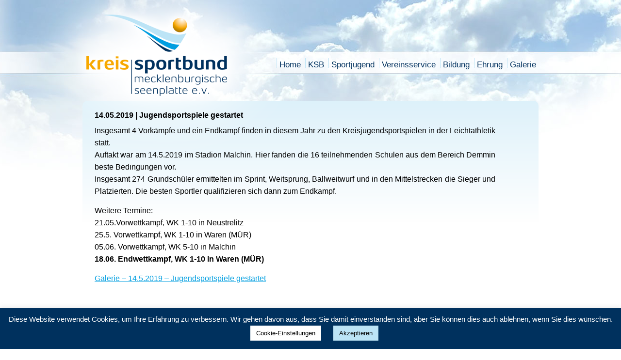

--- FILE ---
content_type: text/css
request_url: https://ksb-seenplatte.de/wp-content/themes/ksb-seenplatte/style.css?ver=20150206
body_size: 41850
content:
/*
Theme Name: KSB Seenplatte 2021
Theme URI:
Description: KSB Seenplatte 2021...
Author: el caramba - René Sucker
Author URI: https://www.elcaramba.de/
Template: baylys
Version: 1.1
Tags: Baylys Child Theme
*/

/* Now you can start adding your own styles here. Use !important to overwrite styles if neccessary. */

/* mulish-300 - latin */
@font-face {
  font-family: 'Mulish';
  font-style: normal;
  font-weight: 300;
  src: local(''),
       url('../fonts/mulish-v12-latin-300.woff2') format('woff2'), /* Super Modern Browsers */
       url('../fonts/mulish-v12-latin-300.woff') format('woff'), /* Modern Browsers */

}
/* mulish-regular - latin */
@font-face {
  font-family: 'Mulish';
  font-style: normal;
  font-weight: 400;
  src: local(''),
       url('../fonts/mulish-v12-latin-regular.woff2') format('woff2'), /* Super Modern Browsers */
       url('../fonts/mulish-v12-latin-regular.woff') format('woff'), /* Modern Browsers */
}
/* open-sans-300 - latin */
@font-face {
  font-family: 'Open Sans';
  font-style: normal;
  font-weight: 300;
  src: local(''),
       url('../fonts/open-sans-v34-latin-300.woff2') format('woff2'), /* Super Modern Browsers */
       url('../fonts/open-sans-v34-latin-300.woff') format('woff'), /* Modern Browsers */
}
/* open-sans-regular - latin */
@font-face {
  font-family: 'Open Sans';
  font-style: normal;
  font-weight: 400;
  src: local(''),
       url('../fonts/open-sans-v34-latin-regular.woff2') format('woff2'), /* Super Modern Browsers */
       url('../fonts/open-sans-v34-latin-regular.woff') format('woff'), /* Modern Browsers */
}
/* open-sans-500 - latin */
@font-face {
  font-family: 'Open Sans';
  font-style: normal;
  font-weight: 500;
  src: local(''),
       url('../fonts/open-sans-v34-latin-500.woff2') format('woff2'), /* Super Modern Browsers */
       url('../fonts/open-sans-v34-latin-500.woff') format('woff'), /* Modern Browsers */
}
/* open-sans-600 - latin */
@font-face {
  font-family: 'Open Sans';
  font-style: normal;
  font-weight: 600;
  src: local(''),
       url('../fonts/open-sans-v34-latin-600.woff2') format('woff2'), /* Super Modern Browsers */
       url('../fonts/open-sans-v34-latin-600.woff') format('woff'), /* Modern Browsers */
}
/* open-sans-700 - latin */
@font-face {
  font-family: 'Open Sans';
  font-style: normal;
  font-weight: 700;
  src: local(''),
       url('../fonts/open-sans-v34-latin-700.woff2') format('woff2'), /* Super Modern Browsers */
       url('../fonts/open-sans-v34-latin-700.woff') format('woff'), /* Modern Browsers */
}
/* open-sans-800 - latin */
@font-face {
  font-family: 'Open Sans';
  font-style: normal;
  font-weight: 800;
  src: local(''),
       url('../fonts/open-sans-v34-latin-800.woff2') format('woff2'), /* Super Modern Browsers */
       url('../fonts/open-sans-v34-latin-800.woff') format('woff'), /* Modern Browsers */
}

* {-webkit-hyphens: auto;
-webkit-hyphenate-limit-chars: auto 3;
-webkit-hyphenate-limit-lines: 4;
-ms-hyphens: auto;
-ms-hyphenate-limit-chars: auto 3;
-ms-hyphenate-limit-lines: 4;
    hyphens: auto;
    text-align: justify;
    font-family: 'Mulish', sans-serif !important;
    font-weight: thin !important;
}

h1, h2, h3, h4, h1.entry-title {-webkit-hyphens: auto;
-webkit-hyphenate-limit-chars: auto 3;
-webkit-hyphenate-limit-lines: 4;
-ms-hyphens: auto;
-ms-hyphenate-limit-chars: auto 3;
-ms-hyphenate-limit-lines: 4;
    hyphens: auto;
    text-align: left !important;
    font-size: 16px !important;
    color: #000000 !important; padding-bottom:10px !important;
}
h1.entry-title {
    padding-bottom:10px !important;
    color: #000000 !important;
    text-align: left !important;
    font-weight: bold !important;
    font-size:16px !important;
}
.tribe-events-single-event-title {
    padding-bottom:0px !important;
    color: #000000 !important;
    text-align: left !important;
    font-weight: bold !important;
    font-size:32px !important;
}
.tribe-events-schedule, .tribe-clearfix{
	margin: 0px !important;
	margin-top: -25px !important;
	padding: 0px !important
}
.suche-fehler{
	margin: 0px !important;
	padding: 0px !important;
    float: left;
}
.entry-header h1.entry-title,
.entry-header h2.entry-title {
	margin:0;
	padding:0;
	display: block;
	word-wrap: break-word;
	font-size:16px !important;
	font-size:1.75rem;
	line-height:1.2;
	font-weight: bold;
    text-align: left !important;
}
h2.page-title {
    font-size:30px !important;
    font-family: 'Mulish', sans-serif !important;
    font-weight: 100 !important;
    margin: 0px !important;
    padding: 0px !important;
}
#main-wrap{
    max-width: 890px !important;
    margin: 5px auto;
    padding: 20px 25px 20px 25px !important;
    background: linear-gradient(180deg, #ddf1fa , white 250px) !important;
	-webkit-border-radius: 10px;
    -moz-border-radius: 10px;
    border-radius: 10px;
    min-height: 300px;
    } 
#site-nav {

}
.entry-content ol,
.comment-content ol,
.entry-content ul,
.comment-content ul {
	margin: 0 0 25px;
	line-height: 1.8;
}
.entry-details {
	margin: 0px !important;
    padding: 0px !important;
}
/*-----------------------------------------------------------------------------------*/
/*	Pages
/*-----------------------------------------------------------------------------------*/
#content .page .entry-header h1.entry-title {
text-align: left !important;
}
/* --- Page Templates --- */
#content.nosidebar .entry-header,
#content.fullwidth .entry-header {
text-align: left !important;
}
#content.nosidebar .page .entry-header h1.entry-title,
#content.fullwidth .page .entry-header h1.entry-title {
text-align: left !important;
}

a,
a:hover,
a:focus,
a:active,
a::-moz-selection,
a.link:hover,
a.link {
	color: #009ee0 !important;
	text-decoration: underline !important;
    font-family: 'Mulish', sans-serif !important;
    font-weight: thin !important;
}
.entry-content a,
.entry-summary a,
.textwidget a,
.single-post .author-info p.author-description a,
#comments .comment-text a {
	color: #009ee0 !important;
	text-decoration: underline !important;
    font-family: 'Mulish', sans-serif !important;
    font-weight: 100 !important;
}
a,
#site-title h1 a:hover,
.entry-header h2.entry-title a:hover,
.author-info .author-details h3 a:hover,
#footerwidget-wrap .widget a:hover,
#footer #site-info a:hover,
#site-nav li a:hover,
#site-nav li li a:hover,
.widget_categories a:hover,
.widget_meta a:hover,
.widget_links a:hover,
.widget_recent_entries a:hover,
.widget_pages a:hover,
.widget_archive a:hover,
.widget_nav_menu a:hover,
.slider-wrap .responsive-slider.flexslider .slide-title a:hover,
#smart-archives-list ul li a:hover,
#smart-archives-fancy ul.archive-list li a:hover,
#content .post.portfolio-element h2.entry-title a:hover {
	color:#000000  !important;
    text-decoration: none !important;
    
}
#header {
	margin:0px auto !important;
	padding:0px 0 0px 0 !important;
    max-width: 940px !important;
}
#site-title, #site-title h1{
    display: none !important;
    text-transform: lowercase !important;
}
#banner-header {
	float:left;
    z-index: 9999;
    margin: 0 auto;
    width: 100%;
    max-width: 1000px !important;
}
#content .post {
	margin:0 auto;
	padding: 0px 0;
	display:block;
	position: relative;
	background: none;color: #000000;
}
p{
    font-size: 16px !important;
    margin-top: 0px !important;
    margin-bottom: 15px !important;color: #000000;
}
.entry-date{
    font-size: 16px !important;
    color: #000 !important;
    font-weight: bold;
    text-decoration: none !important;
}
ul, li{
    font-size: 16px !important;
    color: #000000;
} 
ul li{
    margin-left: 1.5em;
	list-style-position: outside
} 

#content{
    max-width: 940px !important;
    font-size: 16px !important;
    color: #000000;
} 
#site-nav {
	position:relative;
    padding:0px 0 0px !important;
	background: none !important;
    border-top: 0px solid #ffffff !important;
}
#site-nav-container {
    margin: 0px !important;
    padding: 0px !important;
	border-bottom: 0px solid #E3E0D8;
    z-index: 10001;
}
#site-nav-container a#mobile-menu-btn {
	margin-top:0px !important;
}
img.wp-post-image {
	float: right;
	margin:0px 0px 30px 30px;
    border: 1px solid #00315e;
    min-width: 148px;  
    -webkit-border-radius: 6px;
    -moz-border-radius: 6px;
    border-radius: 6px;
}
.entry-edit, .entry-comments, .entry-meta{
	display: none !important;
}
.one-column #content .post {
	background: none !important;
}
.one-column #content .post:first-of-type {
	background: none !important;
}

.impressum a ,
    .impressum a:hover,
    .impressum a:focus,
    .impressum a:active,
    .impressum a.link:hover,
    .impressum a.link{
	color: #f7a800 !important;
    text-decoration: underline !important;
    text-align: left !important;
    font-weight: 100 !important;
}
#tribe-events-content a ,
    #tribe-events-content a:hover,
    #tribe-events-content a:focus,
    #tribe-events-content a:active,
    #tribe-events-content a.link:hover,
    #tribe-events-content a.link{
	color: #009ee0 !important;
    text-decoration: underline !important;
    text-align: left !important;
    font-weight: 100 !important;
}
.tribe-events-view, .tribe-events-single {
    max-width: 890px !important;
    margin: 5px auto;
    padding: 20px 25px 20px 25px !important;
    background: linear-gradient(180deg, #ddf1fa , white 250px) !important;
	-webkit-border-radius: 10px;
    -moz-border-radius: 10px;
    border-radius: 10px;
    min-height: 400px;
}
.tribe-events-calendar-list__event-venue-address{
	display: none !important;
}
.tribe-events-calendar-list__event-venue-title{
	font-weight: 100 !important;

}
.tribe-events-c-search__button{
    background: #00315e !important;
}
.tribe-events-address{
    font-size: 14px !important;
}
/* --- WP-PageNavi --- */
.wp-pagenavi {
	margin:0;
	padding: 0px 0 0;
	font-size:16px;
	font-size:1rem;
}
.wp-pagenavi a.page,
.wp-pagenavi a.nextpostslink,
.wp-pagenavi a.previouspostslink,
.wp-pagenavi a.first,
.wp-pagenavi a.last {
	width:auto;
	clear:none !important;
	margin:0 4px 5px !important;
	padding:5px 10px !important;
	display:inline-block;
	overflow:visible;
	text-align:center;
	color:#bce4f6;
	background: none;
	font-weight:normal;
    border-color: #bce4f6 !important;
	-webkit-border-radius: 6px;
    -moz-border-radius: 6px;
    border-radius: 6px;
}
.extend{
	width:auto;
	clear:none !important;
	margin:0 4px 5px !important;
	padding:5px 10px !important;
	display:inline-block;
	overflow:visible;
	text-align:center;
	color:#bce4f6 !important;
	background:none;
	font-weight:normal;
    border-color: #bce4f6 !important;
	-webkit-border-radius: 6px;
    -moz-border-radius: 6px;
    border-radius: 6px;
}
.wp-pagenavi a:hover {
	background:#bce4f6 !important;
	text-decoration:none;
    color: #ffffff !important;
}
.wp-pagenavi span.current{
	display:inline-block;
	margin:0 4px 5px !important;
	padding:5px 10px !important;
	background:#bce4f6;
	color:#fff;
    font-weight:normal;
    border-color: #bce4f6 !important;
	-webkit-border-radius: 6px;
    -moz-border-radius: 6px;
    border-radius: 6px;
}
.wp-pagenavi span.pages {
	display:none;
	padding:0 20px 0 0;
    
}
.wp-pagenavi span.extend {
	padding:0 2px;
}
#footer {
	clear:both;
	margin:0px auto !important;
	padding:75px 30px 1px 0px !important;
    max-width: 910px !important;	
    background: url(images/footer-bg-940.gif) !important;
    background-size: 100% !important;
    background-position: bottom center !important;
    background-repeat: no-repeat !important;
    max-height: 304px !important;
    min-height: 304px !important;
}
#footerwidget-wrap {
	position:relative;
	margin:0px auto;
	padding:0px;
	border-bottom:0px solid rgba(255, 255, 255, 0.7);
    max-width: 940px !important;
    color: #ffffff;
    text-align: right !important;
}
#footerwidget-wrap .widget {
	padding:0px;
}
#footerwidget-wrap #footer-sidebar-1 {
	width:56.42857142857143%;
	float:left;
}
#footerwidget-wrap #footer-sidebar-4 {
	width:35.42857142857143%;
	float:right;
    font-weight: 100 !important;
    padding-top: 90px;
    text-align: right !important;
}
#footerwidget-wrap #footer-sidebar-4 .custom-html-widget {
    text-align: right !important;
}
#footerwidget-wrap #footer-sidebar-4 a {
	text-decoration: underline !important;
    color:#f7a800 !important;
    text-align: right !important;
    font-weight: 100 !important;
}
#footerwidget-wrap #footer-sidebar-2,
#footerwidget-wrap #footer-sidebar-3 {
	width:0.42857142857143%;
	float:left;
}
#footerwidget-wrap #footer-sidebar-1,
#footerwidget-wrap #footer-sidebar-2,
#footerwidget-wrap #footer-sidebar-3 {
	margin-right:4.761904761904762%;
}
/* Table Styles */
.su-table.custom-su-table table {
	border: 1px solid #ddf1fa !important;
}
.su-table.custom-su-table table {
	border: 1px solid #ddf1fa !important;
}
.su-table.su-table table td,
.su-table.custom-su-table table td {
	background: #ddf1fa !important;    
    vertical-align: middle !important;
}
.su-table-alternate.custom-su-table tr:nth-child(even) td {
	background: #ffffff !important;
}
/*  Responsive Slider
*****************************************/
.responsive-slider.flexslider {
	background: transparent !important;
	border: none !important;
	-webkit-border-radius: 0 !important;
	-moz-border-radius: 0 !important;
	-o-border-radius: 0 !important;
	border-radius: 0 !important;
	margin: 10px auto;
    max-width: 620px;
    max-height: 400px;
    z-index: -1000;
}
.responsive-slider.flexslider a, .responsive-slider.flexslider a:visited, .responsive-slider.flexslider a:hover {
	text-decoration: none;
	border-bottom: none;
}
.responsive-slider.flexslider .slides img {
	height: auto !important;
	border: none;
	margin: 0;
	padding: 0;
	background: none;
    -webkit-border-radius: 0px 0px 10px 10px;
    -moz-border-radius: 0px 0px 10px 10px;
    border-radius: 0px 0px 10px 10px;
}
.responsive-slider.flexslider .slides, .responsive-slider.flexslider .slides li {
	list-style: none;
	margin: 0;
	padding: 0;
}
.responsive-slider.flexslider .flex-direction-nav, .responsive-slider.flexslider .flex-direction-nav li {
	list-style: none;
	margin: 0;
	padding: 0;
}
.responsive-slider.flexslider .flex-direction-nav li a {
	width: 40px !important;
	height: 40px !important;
	background: url(../images/slider-nav.png) no-repeat 0 0 !important;
	text-align: left;
	text-indent: -9999em;
	top: 47.5% !important;
	opacity: 0;
	-webkit-transition: all 0.18s ease-out;
	-moz-transition: all 0.18s ease-out;
	-ms-transition: all 0.18s ease-out;
	-o-transition: all 0.18s ease-out;
	transition: all 0.18s ease-out;	
    display: none;
}
.responsive-slider.flexslider:hover .flex-direction-nav li a {
	opacity: .6;
}
.responsive-slider.flexslider .flex-direction-nav li a:hover {
	opacity: 1;
}
.responsive-slider.flexslider .flex-direction-nav li .next {
	background-position: 0 -50px !important;
	right: 20px !important;
}
.flex-direction-nav li .prev {
	left: 20px !important;
}
.responsive-slider.flexslider .flex-control-nav {
	width: 91% !important;
	bottom: 6% !important;
	right: 14.545454545454545%;
	margin: 0;
	padding: 0;
}
.responsive-slider.flexslider .flex-control-nav li {
	margin: 0 0 0 2px !important;
	padding: 0;
}
.responsive-slider.flexslider .flex-control-nav li a {
	width: 14px !important;
	height: 14px !important;
	background: url(../images/slider-nav.png) no-repeat 0 -132px !important;
}
.responsive-slider.flexslider .flex-control-nav li a:hover, .responsive-slider.flexslider .flex-control-nav li a.active {
	background-position: 0 0px !important;
}
.responsive-slider.flexslider .flex-control-nav li a {
	-webkit-transition: none;
    -moz-transition: none;
    -ms-transition: none;
    -o-transition: none;
    transition: none;	
    font-size: 0px;
}
.responsive-slider.flexslider .slide {
	position: relative;
}
.responsive-slider.flexslider .slide .slide-title {
	margin: 0;
	padding: 0;
}
.responsive-slider.flexslider .slide-title a {
	position: absolute;
	top: 0;
	right: 0;
	font-size: 14px;
	line-height: 1.3em;
	color: #fff;
	background: #222;
	background: rgba(0,0,0,.3);
	text-shadow: none;
	margin: 0;
	padding: .5em 1em;
    display: none;
}
.responsive-slider.flexslider .slide-title a:hover {
	color: #fff;
	background: rgba(0,0,0,.5);
}
#searchform {
	position:relative;
	margin:0px 0 0 0;
	width:190px;
    height:40px;
	overflow:hidden;
    border: 1px solid #00315e;
	-webkit-border-radius: 10px;
    -moz-border-radius: 10px;
    border-radius: 10px;
    background: #ffffff !important;
    float: right;
}

input#searchsubmit {
   border-left: 12px solid #00315e;
   border-top: 12px solid transparent;
   border-bottom: 12px solid transparent;
    width: 0px;
    height: 0px;
    background: none;
    padding: 0px !important;
    margin: 5px 10px 0px 0px !important;
}
.aaa {
   border-left: 12px solid #00315e;
   border-top: 12px solid transparent;
   border-bottom: 12px solid transparent;
    width: 0px;
    height: 0px;
}
#s {
	width:190px;
	height: 40px;
	display:inline-block;
	margin-right:1.3%;
	padding:0 0 0 10px;
	background: #ffffff !important;
	border:0px solid #ffffff;
	color:#00315e !important;
	font-family: 'Mulish', sans-serif;
	font-size:16px;
	font-size:1rem;
	-webkit-box-shadow: inset 2px 3px 0px 0 #ffffff;
	box-shadow: inset 2px 3px 0px 0 #ffffff;
	-webkit-appearance: none;
	-webkit-transition: all 0.18s ease-in-out;
		 -moz-transition: all 0.18s ease-in-out;
			 -o-transition: all 0.18s ease-in-out;
					transition: all 0.18s ease-in-out;
}
#s:hover,
#s:focus,
#s:active {
	-webkit-box-shadow: inset 2px 3px 0px 0 #ffffff;
	box-shadow: inset 2px 3px 0px 0 #ffffff;
}

.wpcf7 input[type="text"],
.wpcf7 input[type="email"],
.wpcf7 textarea
{
    background-color: #ffffff !important;
	border: 1px solid #00315e !important;
	-webkit-border-radius: 10px;
    -moz-border-radius: 10px;
    border-radius: 10px;
    color: #000000 !important;
}

.wpcf7 textarea
{
    max-height: 125px !important;
}
.wpcf7 input[type=submit] {
    color:#ffffff;
    background:#00315e !important;
	border: 0px solid #00315e !important;
	-webkit-border-radius: 10px;
    -moz-border-radius: 10px;
    border-radius: 10px;
    cursor:pointer !important;
    font-family: 'Mulish', sans-serif !important;
    font-weight:100 !important;
}
#content .wpcf7 select {
	background:#ffffff;
	border:1px solid #00315e;
	color:#000000;
	-webkit-border-radius: 10px;
    -moz-border-radius: 10px;
    border-radius: 10px;
    font-family: 'Mulish', sans-serif !important;
    font-weight: 100 !important;
}
#content .wpcf7 input.wpcf7-text,
#content .wpcf7 textarea {
	background:#ffffff;
	border:1px solid #85d0f0;
	color:#000000;
	-webkit-appearance: none;
	-webkit-box-shadow: none;
	box-shadow: inset 0px 0px 0px 0 #c2c2c2 !important;
	-webkit-border-radius: 10px;
    -moz-border-radius: 10px;
    border-radius: 10px;
    font-family: 'Mulish', sans-serif !important;
    font-weight: 100 !important;
}
#content .wpcf7 label {
	color:#000000;
    font-family: 'Mulish', sans-serif !important;
    font-weight: 100 !important;
}
/* --- Contact Form 7 ---- */
#content .wpcf7 {
	width:100%;
	margin: 0;
	overflow: hidden;
	font-size:.8em;
}
#content .wpcf7 input.wpcf7-text {
	width: 95%;
	margin: 3px 0 0;
	padding: 7px 5px;
	display: block;
	border: 1px solid #00315e;
	-webkit-border-radius: 10px;
	-moz-border-radius: 10px;
	border-radius: 10px;
}
#content .wpcf7 textarea {
	width:95%;
	margin: 3px 0 0;
	padding: 7px 5px;
	border: 1px solid #00315e;
	font-family: 'Mulish', sans-serif !important;
	-webkit-border-radius: 10px;
	-moz-border-radius: 10px;
	border-radius: 10px;
}
#content .wpcf7 input.wpcf7-text:focus, 
#content .wpcf7 textarea:focus {
	border: 1px solid #00315e;
	-moz-box-shadow: inset 0 0 2px #999;
	-webkit-box-shadow: inset 0 0 2px #999;
	box-shadow: inner 0 0 2px #999;
}
#content .wpcf7-form p {
	padding: 0;
	margin:0 0 15px;
}
input.wpcf7-submit {
	margin: 0;
}
#content .wpcf7-select, .wpcf7-form select{
	margin: 10px 0px;
	border: 1px solid #00315e;
	width: 200px;
	height:40px;
    -webkit-border-radius: 10px;
    -moz-border-radius: 10px;
    border-radius: 10px;
    background: #FFFFFF !important;
    color:#000000 !important;
    font-family: 'Mulish', sans-serif !important;
    font-weight: 100 !important;
    font-size:  16px;
}.wp-block-uagb-cf7-styler .wpcf7 select.wpcf7-select {
   -webkit-appearance: menulist;
   -moz-appearance: menulist;
   -webkit-appearance: menulist;
}
.abgerundet {
	-webkit-border-radius: 10px;
    -moz-border-radius: 10px;
    border-radius: 10px;
    margin: 0px auto !important;
   } 

/* ------- Buttons ------- */
.standard-btn {
	display:inline-block;
	margin:10px 10px 10px 0;
	padding:15px 30px;
	overflow:hidden;
	cursor:pointer;
	font-size:16px;
	font-size:1rem;
	color:#fff;
	text-align:left;
    border: 1px solid #00315e !important;
	font-family: 'Mulish', sans-serif !important;
	-webkit-border-radius: 10px;
	-moz-border-radius: 10px;
	border-radius: 10px;
}

.standard-btn:hover {
	color: #00315e !important;
}
.blue-btn {
	background: #bce4f6 !important;
    color: #00315e !important;
}
@media screen and (min-width: 1000px) {
#main-wrap{
    max-width: 890px !important;
    margin: 5px auto;
    padding: 20px 25px 20px 25px !important;
    background: linear-gradient(180deg, #ddf1fa , white 250px) !important;
	-webkit-border-radius: 10px;
    -moz-border-radius: 10px;
    border-radius: 10px;
    min-height: 400px;
    } 
}  

@media only screen and (max-width: 940px) and (min-width: 500px)  {
    .kinderschutz2{
        float: left;
        width: 35%;
        margin-right: 10px;
    } 
        .sportabzeichen2, .sportabzeichen3{
        float: right;
			    max-width: 100% !important;
	height:auto !important;
	width: auto\9!important; /* ie8 */
    } 
    .search_form{
    display: none
    } 
        .veranstaltungen{
        min-width: 96% !important;
        padding-top: 7px;
        margin: 10px !important;
        text-align: center;
            display: block;float: left;
    } 
}

@media screen and (max-width: 940px) {
body{
	margin:0px auto !important;
	padding:0px !important;
    background: url(images/bg-mobil.jpg) !important;
    background-size: 100% !important;
    background-position: top center !important;
    background-repeat: no-repeat !important;
}
    .Logo-940 {
        display: block;
    max-width: 400px;
    max-height: 115px;
    margin: 0px auto !important;
    padding: 0px  !important;
}
    
    .Logo {
         display: none !important;
    }
    .responsive-slider.flexslider {
    max-width: 100% !important;
    max-height: 100% !important;
    z-index: -1000;
        background: #E9060A
}
        .event-header{
    max-width: 100% !important;
    margin: 12px auto 0px auto;
    padding: 0px;
    } 
    .frauenlauf, .seeschwimmen {
    border: 1px solid #00315e;
	-webkit-border-radius: 10px;
    -moz-border-radius: 10px;
    border-radius: 10px;
    margin: 0px 0px 0px 10px;
    padding: 0px;
    width: 31% !important;   
    } 
    .powered_by{
    color: #00315e !important;
    padding: 0px;
    font-family: 'Mulish', sans-serif !important;
    font-weight: 100 !important;
    font-size: 12px;
}
    .veranstaltungen{
    background: #f7a800 !important;
    border: 1px solid #00315e;
	-webkit-border-radius: 10px;
    -moz-border-radius: 10px;
    border-radius: 10px;
    margin: 10px auto 0px;
        max-width: 300px;
        min-width: 300px;
        height: 30px;
        padding-top: 7px;
        text-align: center;
        font-size: 16px;
        color: #00315e !important;

    } 
    .facebook2{
    border: 1px solid #00315e;
	-webkit-border-radius: 10px;
    -moz-border-radius: 10px;
    border-radius: 10px;
    margin: 10px 0px 0px 10px;
    padding: 0px;
        max-height: 50px;
        display: none;
    }
    .facebook-500 {
    position: absolute;
    top: 32px;
    left: 30px;
}
     .kinderschutz2 {
        border: 1px solid #892e4d;
	-webkit-border-radius: 10px;
    -moz-border-radius: 10px;
    border-radius: 10px;
         max-width: 300px;
    }
    .newsletter2 {
        max-width: 100px;
        border: 1px solid #00315e;
	-webkit-border-radius: 10px;
    -moz-border-radius: 10px;
    border-radius: 10px;
    }
    .sportabzeichen2, .sportabzeichen3 {
    max-height: 70px;
        border: 1px solid #00315e;
	-webkit-border-radius: 10px;
    -moz-border-radius: 10px;
    border-radius: 10px;
        margin-top: 5px;
    }
    .powered_by hr{
    border: 0;
height: 1px;
background: linear-gradient(270deg, white 50px, #00315e) !important;
}
    #site-nav {
	overflow:visible;
    position:relative;
        margin-top: 50px;
        padding-top: 20px !important;
        background: #bce4f6 !important;

}
    #site-nav li a {
    padding-left: 5px !important;
    padding-right: 5px !important;
    padding-top: 0px;
    border-bottom: 0px solid #798315 !important;
    text-transform: none !important;
    font-size: 20px !important;
    font-weight: 100 !important;
    text-decoration: none !important;
    color: #00315e !important;
    }    

#site-nav ul{
    text-align: right !important;
}   

    
#site-nav ul li{
    text-transform: none !important;
    text-decoration: none !important;
    text-align: right !important;
    margin: 0px !important;
    padding: 0px !important;

	border-bottom: 1px solid #ffffff !important;
    border-left: 0px solid #bce4f6 !important;
    color: #ffffff !important;
} 

#site-nav ul li a:hover,
#site-nav li a:hover,
#site-nav li li a:hover {
	color: #f7a800 !important;
    text-decoration: underline !important;
    padding-left: 10px;
    padding-right: 10px;
}

#site-nav ul li:hover > ul {
	display: block;
	color:#f7a800 !important;
    text-decoration: none !important;
	-webkit-transition: all 0.5s ease-in-out;
		 -moz-transition: all 0.5s ease-in-out;
			 -o-transition: all 0.5s ease-in-out;
					transition: all 0.5s ease-in-out; 
}
#site-nav li:hover > a {
	color:#fff !important;
    text-decoration: none !important;
}
#site-nav li li:hover > a {
	color:#fff !important;
    text-decoration: none !important;
}    

#site-nav ul li ul{
    margin-top: -9px !important;
    background: #ffffff !important;
    border: 0px solid #00315e !important;

}
#site-nav ul li ul li{
	border-bottom: 1px solid #bce4f6 !important;
    border-left: 0px solid #bce4f6 !important;
}     
    #site-nav ul li ul li a{
	position:relative;
	display:block;
	float:none;
	color:#00315e !important;
        text-decoration: none !important;
        margin-top: 5px;
        border-left: 0px solid #00315e !important;
        font-size: 16px !important;
}
#site-nav ul li ul li a:hover,
#site-nav li a:hover,
#site-nav li li a:hover {
	color: #f7a800 !important;
    text-decoration: underline !important;
}
#site-nav ul li ul li a:before {
    content: ":: ";
}
    .footer-unten{
    width: 20%;
        margin-left: 20px;
    } 
.footer-logos {
	clear:both;
	margin:0px auto !important;
	padding:15px 30px 15px 30px !important
}
    
    .frauenlauf, .seeschwimmen {
    border: 1px solid #00315e;
	-webkit-border-radius: 10px;
    -moz-border-radius: 10px;
    border-radius: 10px;
    margin: 0px 0px 0px 10px;
    padding: 0px;
    width: 31%;        
    } 
    #footer {
	clear:both;
	margin:0px auto !important;
	padding:0px 30px 15px 0px !important;
    max-width: 910px !important;
    min-height: 150px !important;
        	height:auto !important;
    background: #00315e !important;
    border-top: 10px solid #bce4f6;
    -webkit-border-radius: 10px 10px 0px 0px;
    -moz-border-radius: 10px 10px 0px 0px;
    border-radius: 10px 10px 0px 0px; 
}
#footerwidget-wrap {
	position:relative;
	margin:0px auto;
	padding:0px;
	border-bottom:0px solid rgba(255, 255, 255, 0.7);
    max-width: 940px !important;
    color: #ffffff;
    text-align: left !important;
}
#footerwidget-wrap #footer-sidebar-1,
#footerwidget-wrap #footer-sidebar-2,
#footerwidget-wrap #footer-sidebar-4,
    .impressum
    {
    display: none;
}
    #footerwidget-wrap #footer-sidebar-3{
    width: 90% !important;
    font-family: 'Mulish', sans-serif !important;
    font-weight: 100 !important;
    text-align: left !important;
    margin: 0px !important;
      padding:15px 0px 0px 30px !important;
        
}
    #footerwidget-wrap #footer-sidebar-3 a ,
    #footerwidget-wrap #footer-sidebar-3 a:hover,
    #footerwidget-wrap #footer-sidebar-3 a:focus,
    #footerwidget-wrap #footer-sidebar-3 a:active,
    #footerwidget-wrap #footer-sidebar-3 a.link:hover,
    #footerwidget-wrap #footer-sidebar-3 a.link{
	color: #f7a800 !important;
    text-decoration: underline !important;
    text-align: left !important;
    font-weight: 100 !important;
}
    
    #site-nav-container a#mobile-menu-btn {
    position: absolute !important;    
	top: -75px !important;
}

}
@media screen and (max-width: 500px) {
    .event-header {
    display: none;
}

    .frauenlauf {
    border: 1px solid #00315e;
	-webkit-border-radius: 10px;
    -moz-border-radius: 10px;
    border-radius: 10px;
    margin: 5px 0px 0px 10px!important;
    padding: 0px;
        width: 95% !important;
    } 
    .seeschwimmen {
    border: 1px solid #00315e;
	-webkit-border-radius: 10px;
    -moz-border-radius: 10px;
    border-radius: 10px;
    margin: 0px 0px 0px 10px!important;
    padding: 0px;
        width: 95% !important;
    } 
    #searchform {
        width: 65% !important;
        margin: 5px 10px 0px 0px !important;
        height: 45px;
}
        .facebook2 {
        max-height: 45px !important;
            display: none
}
     .kinderschutz2{
    border: 1px solid #892e4d;
	-webkit-border-radius: 10px;
    -moz-border-radius: 10px;
    border-radius: 10px;
    margin: 0px 0px 0px 10px!important;
    padding: 0px;
    width: 95% !important;         
    } 
    .sportabzeichen2, .sportabzeichen3{
    border: 1px solid #00315e;
	-webkit-border-radius: 10px;
    -moz-border-radius: 10px;
    border-radius: 10px;
    margin: 5px 0px 0px 10px !important;
    padding: 0px;
    max-width: 100% !important;
	height:auto !important;
	width: auto\9!important; /* ie8 */
    }

    
    
    
         .newsletter2 {
    border: 1px solid #00315e;
	-webkit-border-radius: 10px;
    -moz-border-radius: 10px;
    border-radius: 10px;
    margin: 0px auto 0px 10px !important;
    padding: 0px;
             float: left;
             max-height: 100px;
    }
          .veranstaltungen{
    background: #f7a800 !important;
    border: 1px solid #00315e;
	-webkit-border-radius: 10px;
    -moz-border-radius: 10px;
    border-radius: 10px;
        height: 35px;
        padding-top: 7px;
        margin: 0px 10px 0px 10px !important;
        text-align: center;
        font-size: 16px;
        color: #00315e !important;
        float: right;
    } 
.footer-logos {
	margin:0px auto !important;
    padding:0px !important;
    width: 100%;
}
.footer-logos img{
    width: 70px;
    }    
}
.facebook-500 {
    position: absolute;
    top: 36px;
    left: 30px;
}

@media screen and (min-width: 940px) {
.Logo {
    position:relative;
    max-height: 143px; height: 100% !important;
    max-width: 650px; width: 650px;
    margin: 0px auto !important;
    padding: 0px  !important;
    margin-left: -225px  !important;

}
        #site-nav-container a#mobile-menu-btn {
	display:none;
}
    .powered_by,
    .footer-logos,
    .Logo-940, 
    .facebook-500{
         display: none !important;
}

 #footerwidget-wrap #footer-sidebar-3{
    display: none;
}   
.grid-container {
  display: grid;
  grid-template-columns: 622px 10px 100px 200px;
  grid-template-rows: 50px 50px 70px 150px;
  gap: 0px 0px;
  grid-template-areas:
    "banner leer newsletter search_form"
    "banner leer newsletter facebook"
    "banner leer sportabzeichen sportabzeichen"
    "banner leer kinderschutz kinderschutz";
    margin: -60px auto 10px;
    max-width: 940px;
    min-height: 400px;
}

.banner { grid-area: banner; }

.leer { grid-area: banner; }
    
.kinderschutz { grid-area: kinderschutz; }

.sportabzeichen { grid-area: sportabzeichen; }

.newsletter { grid-area: newsletter; }

.search_form { grid-area: search_form; }

.facebook { grid-area: facebook; }

#searchform {
	margin-top: 62px;
}
    
    .impressum {
    float: left !important;
    position: relative;
    margin: 0px auto;
    margin-top: -45px;
    padding: 0px 0px 0px 30px;
    color: #ffffff;
    z-index: 1000000000 !important;
    font-weight: 100 !important;
    } 

    .event-header{
    max-width: 940px !important;
    margin: 12px auto 0px auto;
    padding: 0px;
    } 
    .frauenlauf{
    border: 1px solid #00315e;
	-webkit-border-radius: 10px;
    -moz-border-radius: 10px;
    border-radius: 10px;
    margin: 0px;
    padding: 0px;
    } 
       .seeschwimmen{
    border: 1px solid #00315e;
	-webkit-border-radius: 10px;
    -moz-border-radius: 10px;
    border-radius: 10px;
    margin: 0px 9px;
    padding: 0px;
    } 
    .newsletter2{
    border: 1px solid #00315e;
	-webkit-border-radius: 10px;
    -moz-border-radius: 10px;
    border-radius: 10px;
    margin: 62px 0px 0px 0px;
    padding: 0px;
    } 
    .veranstaltungen{
    background: #f7a800 !important;
    border: 1px solid #00315e;
	-webkit-border-radius: 10px;
    -moz-border-radius: 10px;
    border-radius: 10px;
    margin: 15px 0px 0px 10px;
        width: 300px;
        height: 30px;
        padding-top: 7px;
        text-align: center;
        font-size: 16px;
        color: #00315e !important;
    }  
    .orange,
    .orange a ,
    .orange a:hover,
    .orange a:focus,
    .orange a:active,
    .orange a.link:hover,
    .orange a.link {
	color: #00315e !important;
	text-decoration: none !important;
    font-family: 'Mulish', sans-serif !important;
    font-weight: thin !important;
}
    .facebook2{
    border: 1px solid #00315e;
	-webkit-border-radius: 10px;
    -moz-border-radius: 10px;
    border-radius: 10px;
    margin: 62px 0px 0px 10px;
    padding: 0px;
        max-width: 190px
    }  
     .sportabzeichen2{
    border: 1px solid #00315e;
	border-right: none;
	-webkit-border-radius: 10px 0px 0px 10px;
    -moz-border-radius: 10px 0px 0px 10px;
    border-radius: 10px 0px 0px 10px;
    margin: 72px 0px 10px 0px;
    padding: 0px;
	max-width: 70%;
	max-height: 70px;
    }  
	    .sportabzeichen3{
    border: 1px solid #00315e;
	border-left: none;
	-webkit-border-radius: 0px 10px 10px 0px;
    -moz-border-radius: 0px 10px 10px 0px;
    border-radius: 0px 10px 10px 0px;
    margin: 0px 0px 10px 0px;
    padding: 0px;
	max-width: 29%;
	max-height: 70px;
    }  
     
     .kinderschutz2{
    border: 1px solid #892e4d;
	-webkit-border-radius: 10px;
    -moz-border-radius: 10px;
    border-radius: 10px;
    margin: 82px 0px 0px 0px;
    padding: 0px;
    }  
    .head-oben{
    max-width: 940px;
    min-height: 410px;
    padding: 0px;
    margin: 0px auto;
    } 
    .head-banner{
    max-width: 630px;
    margin: 0px;
    padding: 0px;
    float: left;
    } 
    .head-info{
    max-width: 300px;
    margin: 0px;
    padding-top: 25px;
    float: right;        
    } 
}  

@media screen and (min-width: 1180px) {
.menu .current_page_item, .menu .current_page_item a, .menu .current_page_item a:hover ,
.menu .current-menu-item, .menu .current-menu-item a, .menu .current-menu-item a:hover,  
.current_page_item, .current_page_item a, .current_page_item a:hover ,
.current-menu-item, .current-menu-item a, .current-menu-item a:hover,
.current-page-ancestor, .current-page-ancestorm a, .current-page-ancestor a:hover,
.current-menu-ancestor, .current-menu-ancestor a, .current-menu-ancestor a:hover,
#sidebar .widget .current_page_item, #sidebar .widget .current_page_item a,#sidebar .widget .current_page_item a:hover,
#sidebar .widget .current_page_ancestor, #sidebar .widget .current_page_ancestor a,#sidebar .widget .current_page_ancestor a:hover
    {
    text-decoration: underline !important;
    color:#f7a800 !important;
}
    
.Logo {
    position:relative;
    max-height: 0px; height: 0px !important;
    max-width: 650px; width: 650px;
    margin: 0px auto !important;
    padding: 0px  !important;
    margin-right: 0px  !important;
    margin-top: 0px !important;
    margin-left: -222px !important;

}
#site-nav {
	display:block !important;
	overflow:visible;
    position:relative;
    max-height: 23px; height: 23px !important;
    max-width: 940px; width: 940px;
    margin: 0px auto !important;
    padding: 0px  !important;
    margin-right: 0px  !important;
    margin-top: 120px !important;
}
    #site-nav li a {
    padding-left: 5px !important;
    padding-right: 5px !important;
    padding-top: 0px;
    border-bottom: 0px solid #798315 !important;
    text-transform: none !important;
    font-size: 17px !important;
    font-weight: 100 !important;
    text-decoration: none !important;
    color: #00315e !important;
    }    

#site-nav ul{
    text-align: right !important;
}   
#site-nav ul.sub-menu,
#site-nav ul.children {
	background:#fff;
    margin-top: -3px !important;
	border: 0px solid #E3E0D8 !important;
	opacity: 1 !important;
	-moz-opacity: 1 !important;
	filter: 0;
	-webkit-box-shadow: 0px rgba(0, 0, 0, .1)1 !important;
		-moz-box-shadow: 0px rgba(0,0,0,.1)1 !important;
				box-shadow: 0px rgba(0, 0, 0, .1)1 !important;
}
    
#site-nav ul li{
    text-transform: none !important;
    text-decoration: none !important;
    text-align: right !important;
    margin: 0px !important;
    padding: 0px !important;
    height: 20px !important;
    max-height: 20px !important;
	border-bottom: 0px solid #ffffff !important;
    border-left: 1px solid #bce4f6 !important;
    color: #00315e !important;
} 

#site-nav ul li a:hover,
#site-nav li a:hover,
#site-nav li li a:hover {
	color: #f7a800 !important;
    text-decoration: underline !important;
    height: 20px !important;
    padding-left: 10px;
    padding-right: 10px;
}

#site-nav ul li:hover > ul {
	display: block;
	color:#fff !important;
    text-decoration: none !important;
	-webkit-transition: all 0.5s ease-in-out;
		 -moz-transition: all 0.5s ease-in-out;
			 -o-transition: all 0.5s ease-in-out;
					transition: all 0.5s ease-in-out; 
}
#site-nav li:hover > a {
	color:#fff !important;
    text-decoration: none !important;
}
#site-nav li li:hover > a {
	color:#fff !important;
    text-decoration: none !important;
}    

#site-nav ul li ul{
    margin-top: -9px !important;
    background: #00315e !important;
    border: 0px solid #00315e !important;
    -webkit-border-radius: 0px 0px 10px 10px;
    -moz-border-radius: 0px 0px 10px 10px;
    border-radius: 0px 0px 10px 10px;
    padding: 0px 0px 30px 5px !important;
}
#site-nav ul li ul li{
	border-bottom: 0px solid #ffffff !important;
    border-left: 0px solid #bce4f6 !important;
}     
    #site-nav ul li ul li a{
	position:relative;
	display:block;
	float:none;
	color:#ffffff !important;
        text-decoration: none !important;
        margin-top: 10px;
        border-left: 0px solid #00315e !important;
}
#site-nav ul li ul li a:hover,
#site-nav li a:hover,
#site-nav li li a:hover {
	color: #f7a800 !important;
    text-decoration: underline !important;
}
#site-nav ul li ul li a:before {
    content: ":: ";
}
    
/*ausblenden? */
    #site-nav-container a#mobile-menu-btn {
	display:none;
}
}
@media screen and (min-width: 500px) {

.event-header-500 {
display: none;
}
}
/* laptop + desktop screens */
@media screen and (min-width: 940px) {

#site-nav-container a#mobile-menu-btn {
	display:none;
}
#site-nav {
	position:relative;
    margin-top: -25px;
	padding:0px !important;
    max-height: 23px; height: 23px !important;
	display:block !important;
	overflow:visible;
	background:none;
	float:right;
	clear:right;
    margin-right: 0px  !important;
}
#site-nav ul {
	padding: 0;
}
#site-nav ul li {
	position:relative;
	display:inline-block;
	padding:0 7px 0 0;
	background:none;
	border-bottom:none;
}
#site-nav ul li:last-child {
	padding:0;
}
#site-nav ul.sub-menu,
#site-nav ul.children {
	width:auto;
	display: none;
	position:absolute;
	top:35px;
	left:-20px;
	width:220px;
	padding:15px 0;
	background:#00315e;
	border: 0px solid #E3E0D8;
	z-index: 99999;
	filter: 0;
        -webkit-border-radius: 0px 0px 10px 10px;
    -moz-border-radius: 0px 0px 10px 10px;
    border-radius: 0px 0px 10px 10px;
}

#site-nav ul.sub-menu ul,
#site-nav ul.children ul {
	display: none;
	top:-5px;
	left:210px;
	z-index: 99999;
}
#site-nav li li {
	position:relative;
	display:block;
	float:none;
	color:#ffffff !important;
}
#site-nav li li li {
	display:block;
}
#site-nav li a {
    display:inline-block;
	padding:0 0 18px;
    border-bottom: 0px solid #798315 !important;
    text-transform: none !important;
    font-size:18px;
	font-size:1.125rem;
	line-height: 1;
    font-weight: 100 !important;
    text-decoration: none !important;
    color: #00315e !important;
    letter-spacing:0;
	-webkit-transition: all 0.2s ease-in-out;
		 -moz-transition: all 0.2s ease-in-out;
			 -o-transition: all 0.2s ease-in-out;
					transition: all 0.2s ease-in-out;
}
#site-nav li li a {
	height:auto;
	display:block;
	float:none;
	margin:0;
	padding:5px 15px;
	font-size:16px;
	font-size:1rem;
	color:#ffffff !important;
	line-height:1.3;
	word-break: break-word;
	text-align:left;
}
#site-nav li li li a {
	font-size:16px;
	font-size:1rem;
}
#site-nav li a:hover,
#site-nav li li a:hover {
	color: #f7a800 !important;
}
#site-nav ul li:hover > ul {
	display: block;
	color: #f7a800 !important;
	-webkit-transition: all 0.5s ease-in-out;
		 -moz-transition: all 0.5s ease-in-out;
			 -o-transition: all 0.5s ease-in-out;
					transition: all 0.5s ease-in-out;
}
#site-nav li:hover > a {
	color:#f7a800 !important;
}
#site-nav li li:hover > a {
	color:#f7a800 !important;
}
    #site-nav ul li ul li a:hover,
#site-nav li a:hover,
#site-nav li li a:hover {
	color: #f7a800 !important;
    text-decoration: underline !important;
}
    #site-nav ul li ul li a:before {
    content: ":: ";
}
}